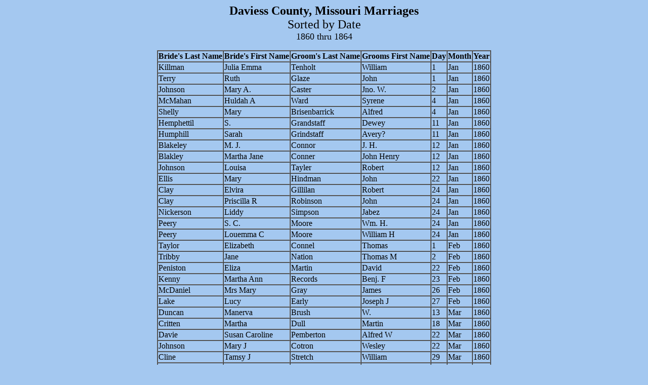

--- FILE ---
content_type: text/html
request_url: https://34hotrod.com/genealogy/daviess-co/date60.htm
body_size: 9879
content:
<html>

<head>
<meta http-equiv="Content-Type" content="text/html; charset=windows-1252">
<meta name="GENERATOR" content="Microsoft FrontPage 4.0">
<meta name="ProgId" content="FrontPage.Editor.Document">
<title>Daviess County Marriages, 1860-1864</title>
</head>

<body bgcolor="#A4C8F0">

<p align="center"><font size="5"><b>Daviess County, Missouri Marriages</b></font><br>
<font size="5">Sorted by Date</font><font size="4"><br>
1860 thru 1864</font></p>
<div align="center">
  <center>
  <table border="1" cellspacing="0">
    <tr>
      <td><b>Bride's Last Name</b></td>
      <td><b>Bride's First Name</b></td>
      <td><b>Groom's Last Name</b></td>
      <td><b>Grooms First Name</b></td>
      <td><b>Day</b></td>
      <td><b>Month</b></td>
      <td><b>Year</b></td>
    </tr>
    <tr>
      <td>Killman</td>
      <td>Julia Emma</td>
      <td>Tenholt</td>
      <td>William</td>
      <td>1</td>
      <td>Jan</td>
      <td>1860</td>
    </tr>
    <tr>
      <td>Terry</td>
      <td>Ruth</td>
      <td>Glaze</td>
      <td>John</td>
      <td>1</td>
      <td>Jan</td>
      <td>1860</td>
    </tr>
    <tr>
      <td>Johnson</td>
      <td>Mary A.</td>
      <td>Caster</td>
      <td>Jno. W.</td>
      <td>2</td>
      <td>Jan</td>
      <td>1860</td>
    </tr>
    <tr>
      <td>McMahan</td>
      <td>Huldah A</td>
      <td>Ward</td>
      <td>Syrene</td>
      <td>4</td>
      <td>Jan</td>
      <td>1860</td>
    </tr>
    <tr>
      <td>Shelly</td>
      <td>Mary</td>
      <td>Brisenbarrick</td>
      <td>Alfred</td>
      <td>4</td>
      <td>Jan</td>
      <td>1860</td>
    </tr>
    <tr>
      <td>Hemphettil</td>
      <td>S.</td>
      <td>Grandstaff</td>
      <td>Dewey</td>
      <td>11</td>
      <td>Jan</td>
      <td>1860</td>
    </tr>
    <tr>
      <td>Humphill</td>
      <td>Sarah</td>
      <td>Grindstaff</td>
      <td>Avery?</td>
      <td>11</td>
      <td>Jan</td>
      <td>1860</td>
    </tr>
    <tr>
      <td>Blakeley</td>
      <td>M. J.</td>
      <td>Connor</td>
      <td>J. H.</td>
      <td>12</td>
      <td>Jan</td>
      <td>1860</td>
    </tr>
    <tr>
      <td>Blakley</td>
      <td>Martha Jane</td>
      <td>Conner</td>
      <td>John Henry</td>
      <td>12</td>
      <td>Jan</td>
      <td>1860</td>
    </tr>
    <tr>
      <td>Johnson</td>
      <td>Louisa</td>
      <td>Tayler</td>
      <td>Robert</td>
      <td>12</td>
      <td>Jan</td>
      <td>1860</td>
    </tr>
    <tr>
      <td>Ellis</td>
      <td>Mary</td>
      <td>Hindman</td>
      <td>John</td>
      <td>22</td>
      <td>Jan</td>
      <td>1860</td>
    </tr>
    <tr>
      <td>Clay</td>
      <td>Elvira</td>
      <td>Gillilan</td>
      <td>Robert</td>
      <td>24</td>
      <td>Jan</td>
      <td>1860</td>
    </tr>
    <tr>
      <td>Clay</td>
      <td>Priscilla R</td>
      <td>Robinson</td>
      <td>John</td>
      <td>24</td>
      <td>Jan</td>
      <td>1860</td>
    </tr>
    <tr>
      <td>Nickerson</td>
      <td>Liddy</td>
      <td>Simpson</td>
      <td>Jabez</td>
      <td>24</td>
      <td>Jan</td>
      <td>1860</td>
    </tr>
    <tr>
      <td>Peery</td>
      <td>S. C.</td>
      <td>Moore</td>
      <td>Wm. H.</td>
      <td>24</td>
      <td>Jan</td>
      <td>1860</td>
    </tr>
    <tr>
      <td>Peery</td>
      <td>Louemma C</td>
      <td>Moore</td>
      <td>William H</td>
      <td>24</td>
      <td>Jan</td>
      <td>1860</td>
    </tr>
    <tr>
      <td>Taylor</td>
      <td>Elizabeth</td>
      <td>Connel</td>
      <td>Thomas</td>
      <td>1</td>
      <td>Feb</td>
      <td>1860</td>
    </tr>
    <tr>
      <td>Tribby</td>
      <td>Jane</td>
      <td>Nation</td>
      <td>Thomas M</td>
      <td>2</td>
      <td>Feb</td>
      <td>1860</td>
    </tr>
    <tr>
      <td>Peniston</td>
      <td>Eliza</td>
      <td>Martin</td>
      <td>David</td>
      <td>22</td>
      <td>Feb</td>
      <td>1860</td>
    </tr>
    <tr>
      <td>Kenny</td>
      <td>Martha Ann</td>
      <td>Records</td>
      <td>Benj. F</td>
      <td>23</td>
      <td>Feb</td>
      <td>1860</td>
    </tr>
    <tr>
      <td>McDaniel</td>
      <td>Mrs Mary</td>
      <td>Gray</td>
      <td>James</td>
      <td>26</td>
      <td>Feb</td>
      <td>1860</td>
    </tr>
    <tr>
      <td>Lake</td>
      <td>Lucy</td>
      <td>Early</td>
      <td>Joseph J</td>
      <td>27</td>
      <td>Feb</td>
      <td>1860</td>
    </tr>
    <tr>
      <td>Duncan</td>
      <td>Manerva</td>
      <td>Brush</td>
      <td>W.</td>
      <td>13</td>
      <td>Mar</td>
      <td>1860</td>
    </tr>
    <tr>
      <td>Critten</td>
      <td>Martha</td>
      <td>Dull</td>
      <td>Martin</td>
      <td>18</td>
      <td>Mar</td>
      <td>1860</td>
    </tr>
    <tr>
      <td>Davie</td>
      <td>Susan Caroline</td>
      <td>Pemberton</td>
      <td>Alfred W</td>
      <td>22</td>
      <td>Mar</td>
      <td>1860</td>
    </tr>
    <tr>
      <td>Johnson</td>
      <td>Mary J</td>
      <td>Cotron</td>
      <td>Wesley</td>
      <td>22</td>
      <td>Mar</td>
      <td>1860</td>
    </tr>
    <tr>
      <td>Cline</td>
      <td>Tamsy J</td>
      <td>Stretch</td>
      <td>William</td>
      <td>29</td>
      <td>Mar</td>
      <td>1860</td>
    </tr>
    <tr>
      <td>Miller</td>
      <td>Mary</td>
      <td>Powell</td>
      <td>Lewis</td>
      <td>1</td>
      <td>Apr</td>
      <td>1860</td>
    </tr>
    <tr>
      <td>Kelso</td>
      <td>Mary Adelia</td>
      <td>Lynch</td>
      <td>Thomas</td>
      <td>24</td>
      <td>Apr</td>
      <td>1860</td>
    </tr>
    <tr>
      <td>Shriver</td>
      <td>Sarah</td>
      <td>Kelso</td>
      <td>Napoleon B</td>
      <td>9</td>
      <td>May</td>
      <td>1860</td>
    </tr>
    <tr>
      <td>Minnick</td>
      <td>Elizabeth</td>
      <td>Blannd</td>
      <td>Wyett</td>
      <td>7</td>
      <td>Jun</td>
      <td>1860</td>
    </tr>
    <tr>
      <td>Campbell</td>
      <td>Pricilla</td>
      <td>Fry</td>
      <td>William D</td>
      <td>10</td>
      <td>Jun</td>
      <td>1860</td>
    </tr>
    <tr>
      <td>Croum</td>
      <td>Margaret</td>
      <td>Harris</td>
      <td>Joel</td>
      <td>17</td>
      <td>Jun</td>
      <td>1860</td>
    </tr>
    <tr>
      <td>Keys</td>
      <td>Maria</td>
      <td>Yerian</td>
      <td>William H</td>
      <td>21</td>
      <td>Jun</td>
      <td>1860</td>
    </tr>
    <tr>
      <td>Lewis</td>
      <td>Mary C</td>
      <td>Sheets</td>
      <td>John W</td>
      <td>27</td>
      <td>Jun</td>
      <td>1860</td>
    </tr>
    <tr>
      <td>Duncan</td>
      <td>Sarah Jane</td>
      <td>Evans</td>
      <td>Marvill B N</td>
      <td>28</td>
      <td>Jun</td>
      <td>1860</td>
    </tr>
    <tr>
      <td>Smith</td>
      <td>Julia A</td>
      <td>Buckley</td>
      <td>Edmund</td>
      <td>1</td>
      <td>Jul</td>
      <td>1860</td>
    </tr>
    <tr>
      <td>Norris</td>
      <td>Annie E</td>
      <td>Hull</td>
      <td>Miles A</td>
      <td>8</td>
      <td>Jul</td>
      <td>1860</td>
    </tr>
    <tr>
      <td>Cox</td>
      <td>Caroline</td>
      <td>Shrum</td>
      <td>Henry</td>
      <td>12</td>
      <td>Jul</td>
      <td>1860</td>
    </tr>
    <tr>
      <td>Marshall</td>
      <td>Sallie</td>
      <td>Hays</td>
      <td>William</td>
      <td>12</td>
      <td>Jul</td>
      <td>1860</td>
    </tr>
    <tr>
      <td>Ninemyers</td>
      <td>Eliza J</td>
      <td>McCarty</td>
      <td>William</td>
      <td>12</td>
      <td>Jul</td>
      <td>1860</td>
    </tr>
    <tr>
      <td>Critten</td>
      <td>Valinda M</td>
      <td>Carter</td>
      <td>John W</td>
      <td>15</td>
      <td>Jul</td>
      <td>1860</td>
    </tr>
    <tr>
      <td>Lockwood</td>
      <td>Eliza</td>
      <td>Miles</td>
      <td>Abraham</td>
      <td>2</td>
      <td>Aug</td>
      <td>1860</td>
    </tr>
    <tr>
      <td>Moore</td>
      <td>Caroline</td>
      <td>Butrick</td>
      <td>John</td>
      <td>2</td>
      <td>Aug</td>
      <td>1860</td>
    </tr>
    <tr>
      <td>Sharrah</td>
      <td>Mary</td>
      <td>Beard</td>
      <td>Wm L</td>
      <td>2</td>
      <td>Aug</td>
      <td>1860</td>
    </tr>
    <tr>
      <td>Covington</td>
      <td>Malinda E</td>
      <td>Shriver</td>
      <td>John</td>
      <td>5</td>
      <td>Aug</td>
      <td>1860</td>
    </tr>
    <tr>
      <td>Froman</td>
      <td>Elizabeth</td>
      <td>Walden</td>
      <td>James B</td>
      <td>5</td>
      <td>Aug</td>
      <td>1860</td>
    </tr>
    <tr>
      <td>Kelly</td>
      <td>Mary</td>
      <td>Besheer</td>
      <td>John</td>
      <td>5</td>
      <td>Aug</td>
      <td>1860</td>
    </tr>
    <tr>
      <td>Williamson</td>
      <td>Mary F</td>
      <td>Hogsett</td>
      <td>John H</td>
      <td>5</td>
      <td>Aug</td>
      <td>1860</td>
    </tr>
    <tr>
      <td>Williamson</td>
      <td>M. F.</td>
      <td>Nogsell</td>
      <td>Jno. N.</td>
      <td>5</td>
      <td>Aug</td>
      <td>1860</td>
    </tr>
    <tr>
      <td>Troxel</td>
      <td>Lucinda J</td>
      <td>Robb</td>
      <td>John</td>
      <td>7</td>
      <td>Aug</td>
      <td>1860</td>
    </tr>
    <tr>
      <td>Elmore</td>
      <td>Jane</td>
      <td>Paxton</td>
      <td>Cunningham</td>
      <td>12</td>
      <td>Aug</td>
      <td>1860</td>
    </tr>
    <tr>
      <td>Cashatt</td>
      <td>Sarah E</td>
      <td>Farrah</td>
      <td>Jerry</td>
      <td>16</td>
      <td>Aug</td>
      <td>1860</td>
    </tr>
    <tr>
      <td>Mulican</td>
      <td>Mary Ann</td>
      <td>Pell</td>
      <td>Sabiska</td>
      <td>19</td>
      <td>Aug</td>
      <td>1860</td>
    </tr>
    <tr>
      <td>Morgan</td>
      <td>Jane</td>
      <td>Lindsey</td>
      <td>Jesse</td>
      <td>23</td>
      <td>Aug</td>
      <td>1860</td>
    </tr>
    <tr>
      <td>Stapleton</td>
      <td>Nancy</td>
      <td>Nichols</td>
      <td>Peter M</td>
      <td>23</td>
      <td>Aug</td>
      <td>1860</td>
    </tr>
    <tr>
      <td>Talley</td>
      <td>Emma</td>
      <td>Price</td>
      <td>Lindsey</td>
      <td>30</td>
      <td>Aug</td>
      <td>1860</td>
    </tr>
    <tr>
      <td>Hays</td>
      <td>Marietta</td>
      <td>McNeill</td>
      <td>John A</td>
      <td>2</td>
      <td>Sep</td>
      <td>1860</td>
    </tr>
    <tr>
      <td>Weldon</td>
      <td>Elizabeth, Mrs.</td>
      <td>Weldon</td>
      <td>Humphrey</td>
      <td>6</td>
      <td>Sep</td>
      <td>1860</td>
    </tr>
    <tr>
      <td>Brandon</td>
      <td>Mary Ellen</td>
      <td>Graham</td>
      <td>Oliver D</td>
      <td>23</td>
      <td>Sep</td>
      <td>1860</td>
    </tr>
    <tr>
      <td>Caldwell</td>
      <td>Mary J</td>
      <td>Jeffries</td>
      <td>Wm P</td>
      <td>25</td>
      <td>Sep</td>
      <td>1860</td>
    </tr>
    <tr>
      <td>Rollins</td>
      <td>Julia A</td>
      <td>McPherson</td>
      <td>Geo. W C</td>
      <td>29</td>
      <td>Sep</td>
      <td>1860</td>
    </tr>
    <tr>
      <td>Adams</td>
      <td>Elizabeth</td>
      <td>Stephens</td>
      <td>Morgan</td>
      <td>30</td>
      <td>Sep</td>
      <td>1860</td>
    </tr>
    <tr>
      <td>Mann</td>
      <td>Fannie</td>
      <td>McMahan</td>
      <td>John</td>
      <td>30</td>
      <td>Sep</td>
      <td>1860</td>
    </tr>
    <tr>
      <td>Hines</td>
      <td>Sarah C</td>
      <td>Searcy</td>
      <td>S B</td>
      <td>2</td>
      <td>Oct</td>
      <td>1860</td>
    </tr>
    <tr>
      <td>Dilley</td>
      <td>Delila</td>
      <td>Royston</td>
      <td>Thomas</td>
      <td>7</td>
      <td>Oct</td>
      <td>1860</td>
    </tr>
    <tr>
      <td>Young</td>
      <td>Elizabeth</td>
      <td>Gillespie</td>
      <td>William</td>
      <td>7</td>
      <td>Oct</td>
      <td>1860</td>
    </tr>
    <tr>
      <td>Lockwood</td>
      <td>E.</td>
      <td>Miles</td>
      <td>Abraham</td>
      <td>8</td>
      <td>Oct</td>
      <td>1860</td>
    </tr>
    <tr>
      <td>Johnson</td>
      <td>Alcey</td>
      <td>Smith</td>
      <td>John</td>
      <td>10</td>
      <td>Oct</td>
      <td>1860</td>
    </tr>
    <tr>
      <td>Keene</td>
      <td>Love</td>
      <td>Ford</td>
      <td>Elijah P</td>
      <td>14</td>
      <td>Oct</td>
      <td>1860</td>
    </tr>
    <tr>
      <td>Rogers</td>
      <td>Harriett J</td>
      <td>Thornton</td>
      <td>Geo.</td>
      <td>14</td>
      <td>Oct</td>
      <td>1860</td>
    </tr>
    <tr>
      <td>Adams</td>
      <td>E.</td>
      <td>Stephen</td>
      <td>M.</td>
      <td>27</td>
      <td>Oct</td>
      <td>1860</td>
    </tr>
    <tr>
      <td>Mason</td>
      <td>Georgeann</td>
      <td>Mitchel</td>
      <td>George M</td>
      <td>1</td>
      <td>Nov</td>
      <td>1860</td>
    </tr>
    <tr>
      <td>Galpin</td>
      <td>Mary Jane</td>
      <td>McBrayer</td>
      <td>William M</td>
      <td>8</td>
      <td>Nov</td>
      <td>1860</td>
    </tr>
    <tr>
      <td>Williams</td>
      <td>Rebecca</td>
      <td>Sandredge</td>
      <td>Teffany</td>
      <td>15</td>
      <td>Nov</td>
      <td>1860</td>
    </tr>
    <tr>
      <td>Offield</td>
      <td>Syntha Ann</td>
      <td>Hobbs</td>
      <td>David</td>
      <td>22</td>
      <td>Nov</td>
      <td>1860</td>
    </tr>
    <tr>
      <td>Bates</td>
      <td>Louisa</td>
      <td>Davis</td>
      <td>Francis</td>
      <td>25</td>
      <td>Nov</td>
      <td>1860</td>
    </tr>
    <tr>
      <td>Brown</td>
      <td>Mariah J</td>
      <td>Railsback</td>
      <td>William</td>
      <td>29</td>
      <td>Nov</td>
      <td>1860</td>
    </tr>
    <tr>
      <td>Oneal</td>
      <td>Ela</td>
      <td>Herriman</td>
      <td>Charles</td>
      <td>2</td>
      <td>Dec</td>
      <td>1860</td>
    </tr>
    <tr>
      <td>Hannah</td>
      <td>Mary A</td>
      <td>Powell</td>
      <td>James L</td>
      <td>15</td>
      <td>Dec</td>
      <td>1860</td>
    </tr>
    <tr>
      <td>Billingsby</td>
      <td>Calget</td>
      <td>Tunnell</td>
      <td>James</td>
      <td>16</td>
      <td>Dec</td>
      <td>1860</td>
    </tr>
    <tr>
      <td>Billingsley</td>
      <td>C.</td>
      <td>Tunnell</td>
      <td>James</td>
      <td>16</td>
      <td>Dec</td>
      <td>1860</td>
    </tr>
    <tr>
      <td>Koger</td>
      <td>Matilda</td>
      <td>Taylor</td>
      <td>John M</td>
      <td>16</td>
      <td>Dec</td>
      <td>1860</td>
    </tr>
    <tr>
      <td>Morris</td>
      <td>Elizabeth</td>
      <td>Yeisley</td>
      <td>William</td>
      <td>23</td>
      <td>Dec</td>
      <td>1860</td>
    </tr>
    <tr>
      <td>Clark</td>
      <td>Sarah</td>
      <td>Brewett</td>
      <td>Thomas</td>
      <td>27</td>
      <td>Dec</td>
      <td>1860</td>
    </tr>
    <tr>
      <td>Gillespie</td>
      <td>Louisa</td>
      <td>Higgins</td>
      <td>Philip</td>
      <td>27</td>
      <td>Dec</td>
      <td>1860</td>
    </tr>
    <tr>
      <td>Gillispie</td>
      <td>L.</td>
      <td>Higgins</td>
      <td>Philip</td>
      <td>27</td>
      <td>Dec</td>
      <td>1860</td>
    </tr>
    <tr>
      <td>Rossen</td>
      <td>Nancy E</td>
      <td>McGarvin</td>
      <td>Lewis</td>
      <td>29</td>
      <td>Dec</td>
      <td>1860</td>
    </tr>
    <tr>
      <td>Simpson</td>
      <td>Eviline</td>
      <td>Lay</td>
      <td>Rufus N</td>
      <td>29</td>
      <td>Dec</td>
      <td>1860</td>
    </tr>
    <tr>
      <td>Roberts</td>
      <td>Sarah Jane</td>
      <td>Oxford</td>
      <td>Jacob</td>
      <td>2</td>
      <td>Jan</td>
      <td>1861</td>
    </tr>
    <tr>
      <td>Neal</td>
      <td>Jane</td>
      <td>Johnson</td>
      <td>Richard M</td>
      <td>3</td>
      <td>Jan</td>
      <td>1861</td>
    </tr>
    <tr>
      <td>Rhea</td>
      <td>Elizabeth Ann</td>
      <td>Calvin</td>
      <td>Abraham</td>
      <td>4</td>
      <td>Jan</td>
      <td>1861</td>
    </tr>
    <tr>
      <td>Drummond</td>
      <td>Mary M</td>
      <td>Barnett</td>
      <td>Milton</td>
      <td>6</td>
      <td>Jan</td>
      <td>1861</td>
    </tr>
    <tr>
      <td>Hays</td>
      <td>Mariah</td>
      <td>Brown</td>
      <td>Hadley</td>
      <td>13</td>
      <td>Jan</td>
      <td>1861</td>
    </tr>
    <tr>
      <td>Frazier</td>
      <td>Margaret L</td>
      <td>James</td>
      <td>Kinsey D</td>
      <td>15</td>
      <td>Jan</td>
      <td>1861</td>
    </tr>
    <tr>
      <td>Railsback</td>
      <td>Nancy</td>
      <td>Prindle</td>
      <td>Albert</td>
      <td>17</td>
      <td>Jan</td>
      <td>1861</td>
    </tr>
    <tr>
      <td>Carter</td>
      <td>Amanda J</td>
      <td>Clay</td>
      <td>Daniel P</td>
      <td>24</td>
      <td>Jan</td>
      <td>1861</td>
    </tr>
    <tr>
      <td>Smith</td>
      <td>Nancy</td>
      <td>Gray</td>
      <td>William</td>
      <td>29</td>
      <td>Jan</td>
      <td>1861</td>
    </tr>
    <tr>
      <td>Butler</td>
      <td>Almira</td>
      <td>Williams</td>
      <td>James M</td>
      <td>0</td>
      <td>Feb</td>
      <td>1861</td>
    </tr>
    <tr>
      <td>Stone</td>
      <td>Nancy M</td>
      <td>Mann</td>
      <td>Julius</td>
      <td>3</td>
      <td>Feb</td>
      <td>1861</td>
    </tr>
    <tr>
      <td>Bullard</td>
      <td>Eunice ?</td>
      <td>Lasswell</td>
      <td>John</td>
      <td>5</td>
      <td>Feb</td>
      <td>1861</td>
    </tr>
    <tr>
      <td>Oxford</td>
      <td>Mary Jane</td>
      <td>Rogers</td>
      <td>Jacob S</td>
      <td>6</td>
      <td>Feb</td>
      <td>1861</td>
    </tr>
    <tr>
      <td>Knight</td>
      <td>Sarah</td>
      <td>Moore</td>
      <td>D. F.</td>
      <td>7</td>
      <td>Feb</td>
      <td>1861</td>
    </tr>
    <tr>
      <td>Knight</td>
      <td>Sarah</td>
      <td>Moore</td>
      <td>D F</td>
      <td>7</td>
      <td>Feb</td>
      <td>1861</td>
    </tr>
    <tr>
      <td>Brisendine</td>
      <td>Martha E</td>
      <td>Smith</td>
      <td>Simon H</td>
      <td>10</td>
      <td>Feb</td>
      <td>1861</td>
    </tr>
    <tr>
      <td>Creekmore</td>
      <td>Nancy</td>
      <td>Gilliland</td>
      <td>Geo.</td>
      <td>10</td>
      <td>Feb</td>
      <td>1861</td>
    </tr>
    <tr>
      <td>Vallandingham</td>
      <td>Mary</td>
      <td>Shriver</td>
      <td>Nathan</td>
      <td>10</td>
      <td>Feb</td>
      <td>1861</td>
    </tr>
    <tr>
      <td>Drummond</td>
      <td>Amanda</td>
      <td>Musselman</td>
      <td>Amos</td>
      <td>12</td>
      <td>Feb</td>
      <td>1861</td>
    </tr>
    <tr>
      <td>Brosius</td>
      <td>Epha</td>
      <td>Thomas</td>
      <td>George</td>
      <td>14</td>
      <td>Feb</td>
      <td>1861</td>
    </tr>
    <tr>
      <td>Brosius</td>
      <td>Ellen Jane</td>
      <td>Lewis</td>
      <td>W H</td>
      <td>21</td>
      <td>Feb</td>
      <td>1861</td>
    </tr>
    <tr>
      <td>Harper</td>
      <td>Dicy</td>
      <td>McAtee</td>
      <td>William A</td>
      <td>24</td>
      <td>Feb</td>
      <td>1861</td>
    </tr>
    <tr>
      <td>Thornhill</td>
      <td>Manervia</td>
      <td>Harmon</td>
      <td>Jasper</td>
      <td>24</td>
      <td>Feb</td>
      <td>1861</td>
    </tr>
    <tr>
      <td>Rogers</td>
      <td>Sarah A</td>
      <td>O'Hare</td>
      <td>Hugh</td>
      <td>28</td>
      <td>Feb</td>
      <td>1861</td>
    </tr>
    <tr>
      <td>McCrary</td>
      <td>Sophia</td>
      <td>Culver</td>
      <td>James</td>
      <td>10</td>
      <td>Mar</td>
      <td>1861</td>
    </tr>
    <tr>
      <td>Hall</td>
      <td>Amanda</td>
      <td>Harmon</td>
      <td>Andrew</td>
      <td>14</td>
      <td>Mar</td>
      <td>1861</td>
    </tr>
    <tr>
      <td>Haven</td>
      <td>Martha Jane</td>
      <td>Speaker</td>
      <td>Joseph</td>
      <td>14</td>
      <td>Mar</td>
      <td>1861</td>
    </tr>
    <tr>
      <td>Powell</td>
      <td>Sallie</td>
      <td>Nance</td>
      <td>Peter H</td>
      <td>14</td>
      <td>Mar</td>
      <td>1861</td>
    </tr>
    <tr>
      <td>Stapp</td>
      <td>Mrs Nancy</td>
      <td>Gilreath</td>
      <td>Lorenzo</td>
      <td>17</td>
      <td>Mar</td>
      <td>1861</td>
    </tr>
    <tr>
      <td>Saffers</td>
      <td>A.</td>
      <td>Cross</td>
      <td>Jno. W.</td>
      <td>30</td>
      <td>Mar</td>
      <td>1861</td>
    </tr>
    <tr>
      <td>Saylers</td>
      <td>Anjilantha</td>
      <td>Cross</td>
      <td>John W</td>
      <td>30</td>
      <td>Mar</td>
      <td>1861</td>
    </tr>
    <tr>
      <td>McCrary</td>
      <td>S.</td>
      <td>Culver</td>
      <td>Jas.</td>
      <td>1</td>
      <td>Apr</td>
      <td>1861</td>
    </tr>
    <tr>
      <td>Bowen</td>
      <td>Mariann W</td>
      <td>McClung</td>
      <td>John F</td>
      <td>6</td>
      <td>Apr</td>
      <td>1861</td>
    </tr>
    <tr>
      <td>Few</td>
      <td>Dolly</td>
      <td>Kenny</td>
      <td>G. W.</td>
      <td>10</td>
      <td>Apr</td>
      <td>1861</td>
    </tr>
    <tr>
      <td>Furr</td>
      <td>Dollie</td>
      <td>Kenney</td>
      <td>Gustavus W</td>
      <td>10</td>
      <td>Apr</td>
      <td>1861</td>
    </tr>
    <tr>
      <td>Griswald</td>
      <td>Lucy C</td>
      <td>Mann</td>
      <td>George W</td>
      <td>12</td>
      <td>Apr</td>
      <td>1861</td>
    </tr>
    <tr>
      <td>Blakely</td>
      <td>Mary E.</td>
      <td>McDow</td>
      <td>W. H.</td>
      <td>14</td>
      <td>Apr</td>
      <td>1861</td>
    </tr>
    <tr>
      <td>Blakely</td>
      <td>Mary E</td>
      <td>McDow</td>
      <td>Hiram H</td>
      <td>14</td>
      <td>Apr</td>
      <td>1861</td>
    </tr>
    <tr>
      <td>Frame</td>
      <td>Fanny</td>
      <td>Cravens</td>
      <td>John K.</td>
      <td>14</td>
      <td>Apr</td>
      <td>1861</td>
    </tr>
    <tr>
      <td>Frame</td>
      <td>Fanny</td>
      <td>Cravens</td>
      <td>John K</td>
      <td>14</td>
      <td>Apr</td>
      <td>1861</td>
    </tr>
    <tr>
      <td>McCrary</td>
      <td>Mary</td>
      <td>Curtis</td>
      <td>Harvey</td>
      <td>21</td>
      <td>Apr</td>
      <td>1861</td>
    </tr>
    <tr>
      <td>Lynn</td>
      <td>Henrietta D</td>
      <td>Thwaits</td>
      <td>Macy</td>
      <td>24</td>
      <td>Apr</td>
      <td>1861</td>
    </tr>
    <tr>
      <td>Bartlett</td>
      <td>Minerva</td>
      <td>Alley</td>
      <td>Francis M</td>
      <td>28</td>
      <td>Apr</td>
      <td>1861</td>
    </tr>
    <tr>
      <td>Grimes</td>
      <td>Mary E</td>
      <td>Evans</td>
      <td>J W</td>
      <td>1</td>
      <td>May</td>
      <td>1861</td>
    </tr>
    <tr>
      <td>Walker</td>
      <td>Jenetty</td>
      <td>Cooper</td>
      <td>Green</td>
      <td>8</td>
      <td>May</td>
      <td>1861</td>
    </tr>
    <tr>
      <td>Smith</td>
      <td>Margaret J</td>
      <td>Estes</td>
      <td>Hezekiah W</td>
      <td>28</td>
      <td>May</td>
      <td>1861</td>
    </tr>
    <tr>
      <td>Howard</td>
      <td>Sarah</td>
      <td>Brown</td>
      <td>Joshua</td>
      <td>9</td>
      <td>Jun</td>
      <td>1861</td>
    </tr>
    <tr>
      <td>Merrifield</td>
      <td>Isabell</td>
      <td>Foster</td>
      <td>Albert</td>
      <td>9</td>
      <td>Jun</td>
      <td>1861</td>
    </tr>
    <tr>
      <td>Ninemyres</td>
      <td>Susan Ann</td>
      <td>Marshall</td>
      <td>Thomas</td>
      <td>18</td>
      <td>Jun</td>
      <td>1861</td>
    </tr>
    <tr>
      <td>Moore</td>
      <td>Emma</td>
      <td>Casey</td>
      <td>John A</td>
      <td>4</td>
      <td>Jul</td>
      <td>1861</td>
    </tr>
    <tr>
      <td>Blizzard</td>
      <td>Mary E</td>
      <td>Bowzer</td>
      <td>A B</td>
      <td>7</td>
      <td>Jul</td>
      <td>1861</td>
    </tr>
    <tr>
      <td>Scott</td>
      <td>Elizabeth</td>
      <td>McCoy</td>
      <td>Rolin</td>
      <td>16</td>
      <td>Jul</td>
      <td>1861</td>
    </tr>
    <tr>
      <td>Savine?</td>
      <td>Mary Ellen</td>
      <td>Heart</td>
      <td>Thomas</td>
      <td>8</td>
      <td>Aug</td>
      <td>1861</td>
    </tr>
    <tr>
      <td>Savire</td>
      <td>Ellen</td>
      <td>Hart</td>
      <td>Thos.</td>
      <td>8</td>
      <td>Aug</td>
      <td>1861</td>
    </tr>
    <tr>
      <td>Gardner</td>
      <td>Rebecca</td>
      <td>Snider</td>
      <td>Henry</td>
      <td>12</td>
      <td>Aug</td>
      <td>1861</td>
    </tr>
    <tr>
      <td>Hopkins</td>
      <td>Rebecca</td>
      <td>Wynn</td>
      <td>William C</td>
      <td>22</td>
      <td>Aug</td>
      <td>1861</td>
    </tr>
    <tr>
      <td>Owens</td>
      <td>Manervia Jane</td>
      <td>James</td>
      <td>John</td>
      <td>25</td>
      <td>Aug</td>
      <td>1861</td>
    </tr>
    <tr>
      <td>Peniston</td>
      <td>Susan A</td>
      <td>Osborn</td>
      <td>Thomas J</td>
      <td>29</td>
      <td>Aug</td>
      <td>1861</td>
    </tr>
    <tr>
      <td>Hughes</td>
      <td>Elizabeth Jane</td>
      <td>Smith</td>
      <td>Washington</td>
      <td>5</td>
      <td>Sep</td>
      <td>1861</td>
    </tr>
    <tr>
      <td>Murray</td>
      <td>Susannah</td>
      <td>Burg</td>
      <td>Frank</td>
      <td>14</td>
      <td>Sep</td>
      <td>1861</td>
    </tr>
    <tr>
      <td>Miller</td>
      <td>Henrietta</td>
      <td>Brinnon</td>
      <td>Edward</td>
      <td>3</td>
      <td>Oct</td>
      <td>1861</td>
    </tr>
    <tr>
      <td>Hood</td>
      <td>Sarah Jane</td>
      <td>Bashford</td>
      <td>David</td>
      <td>17</td>
      <td>Oct</td>
      <td>1861</td>
    </tr>
    <tr>
      <td>Bowers</td>
      <td>Mary</td>
      <td>Boggs</td>
      <td>David</td>
      <td>22</td>
      <td>Oct</td>
      <td>1861</td>
    </tr>
    <tr>
      <td>Norman</td>
      <td>Sidney Jane</td>
      <td>Osborn</td>
      <td>James M</td>
      <td>27</td>
      <td>Oct</td>
      <td>1861</td>
    </tr>
    <tr>
      <td>Baskett</td>
      <td>Mildred</td>
      <td>Smith</td>
      <td>Gideon</td>
      <td>31</td>
      <td>Oct</td>
      <td>1861</td>
    </tr>
    <tr>
      <td>Brinnon</td>
      <td>Sarah S</td>
      <td>Gardner</td>
      <td>Isaac S</td>
      <td>7</td>
      <td>Nov</td>
      <td>1861</td>
    </tr>
    <tr>
      <td>Taylor</td>
      <td>Susan Ann</td>
      <td>McClung</td>
      <td>Samuel</td>
      <td>10</td>
      <td>Nov</td>
      <td>1861</td>
    </tr>
    <tr>
      <td>Bates</td>
      <td>Louisa</td>
      <td>Davis</td>
      <td>Francis</td>
      <td>26</td>
      <td>Nov</td>
      <td>1861</td>
    </tr>
    <tr>
      <td>McCrosky</td>
      <td>Amanda</td>
      <td>Graham</td>
      <td>David</td>
      <td>28</td>
      <td>Nov</td>
      <td>1861</td>
    </tr>
    <tr>
      <td>McCully</td>
      <td>Miram</td>
      <td>Mead</td>
      <td>Richard</td>
      <td>1</td>
      <td>Dec</td>
      <td>1861</td>
    </tr>
    <tr>
      <td>Nickerson</td>
      <td>Sarah</td>
      <td>Curtis</td>
      <td>George</td>
      <td>11</td>
      <td>Dec</td>
      <td>1861</td>
    </tr>
    <tr>
      <td>Cattee</td>
      <td>Emma</td>
      <td>McClung</td>
      <td>Edward</td>
      <td>1</td>
      <td>Jan</td>
      <td>1862</td>
    </tr>
    <tr>
      <td>Miller</td>
      <td>Sarah</td>
      <td>Reed</td>
      <td>Daniel</td>
      <td>23</td>
      <td>Jan</td>
      <td>1862</td>
    </tr>
    <tr>
      <td>Lockridge</td>
      <td>Rebecca</td>
      <td>Burr</td>
      <td>William</td>
      <td>28</td>
      <td>Jan</td>
      <td>1862</td>
    </tr>
    <tr>
      <td>Lynn</td>
      <td>Harriett</td>
      <td>Robertson</td>
      <td>George</td>
      <td>2</td>
      <td>Feb</td>
      <td>1862</td>
    </tr>
    <tr>
      <td>Frazier</td>
      <td>Sarah Ann</td>
      <td>Estes</td>
      <td>Hickman</td>
      <td>6</td>
      <td>Feb</td>
      <td>1862</td>
    </tr>
    <tr>
      <td>Fitts</td>
      <td>Agness</td>
      <td>Hines</td>
      <td>James</td>
      <td>7</td>
      <td>Feb</td>
      <td>1862</td>
    </tr>
    <tr>
      <td>Hogshead</td>
      <td>Rachael</td>
      <td>Robertson</td>
      <td>James</td>
      <td>13</td>
      <td>Feb</td>
      <td>1862</td>
    </tr>
    <tr>
      <td>McCrary</td>
      <td>Martha</td>
      <td>Thomas</td>
      <td>James</td>
      <td>16</td>
      <td>Feb</td>
      <td>1862</td>
    </tr>
    <tr>
      <td>Morris</td>
      <td>Eliza</td>
      <td>Goben</td>
      <td>Layton</td>
      <td>16</td>
      <td>Feb</td>
      <td>1862</td>
    </tr>
    <tr>
      <td>Estes</td>
      <td>Rebecca</td>
      <td>Gilreath</td>
      <td>William</td>
      <td>19</td>
      <td>Feb</td>
      <td>1862</td>
    </tr>
    <tr>
      <td>Burton</td>
      <td>Delfina</td>
      <td>Vanover</td>
      <td>James</td>
      <td>20</td>
      <td>Feb</td>
      <td>1862</td>
    </tr>
    <tr>
      <td>Dehart</td>
      <td>Mary</td>
      <td>Osborn</td>
      <td>William</td>
      <td>23</td>
      <td>Feb</td>
      <td>1862</td>
    </tr>
    <tr>
      <td>Grant</td>
      <td>Margaret</td>
      <td>Kidwell</td>
      <td>Jno.</td>
      <td>2</td>
      <td>Mar</td>
      <td>1862</td>
    </tr>
    <tr>
      <td>Kenney</td>
      <td>Fannie</td>
      <td>Heyser</td>
      <td>John H</td>
      <td>6</td>
      <td>Mar</td>
      <td>1862</td>
    </tr>
    <tr>
      <td>Rogers</td>
      <td>Susan K</td>
      <td>Stoner</td>
      <td>George W</td>
      <td>7</td>
      <td>Mar</td>
      <td>1862</td>
    </tr>
    <tr>
      <td>Rogers</td>
      <td>Nancy</td>
      <td>Snider</td>
      <td>John</td>
      <td>12</td>
      <td>Mar</td>
      <td>1862</td>
    </tr>
    <tr>
      <td>Moor</td>
      <td>Ann</td>
      <td>West</td>
      <td>Robert</td>
      <td>13</td>
      <td>Mar</td>
      <td>1862</td>
    </tr>
    <tr>
      <td>Hardin</td>
      <td>Sarah Catharine</td>
      <td>Willson</td>
      <td>Robert W</td>
      <td>20</td>
      <td>Mar</td>
      <td>1862</td>
    </tr>
    <tr>
      <td>Weldon</td>
      <td>Alsy</td>
      <td>Ballard</td>
      <td>George</td>
      <td>20</td>
      <td>Mar</td>
      <td>1862</td>
    </tr>
    <tr>
      <td>Pope</td>
      <td>Martha Jane</td>
      <td>Davis</td>
      <td>Jas. F.</td>
      <td>25</td>
      <td>Mar</td>
      <td>1862</td>
    </tr>
    <tr>
      <td>Ellis</td>
      <td>Elizabeth Jane</td>
      <td>Dilley</td>
      <td>Washington</td>
      <td>26</td>
      <td>Mar</td>
      <td>1862</td>
    </tr>
    <tr>
      <td>Dellinger</td>
      <td>Catharine</td>
      <td>Munger</td>
      <td>Henry C</td>
      <td>27</td>
      <td>Mar</td>
      <td>1862</td>
    </tr>
    <tr>
      <td>Howard</td>
      <td>Caroline</td>
      <td>Reed</td>
      <td>Jefferson</td>
      <td>27</td>
      <td>Mar</td>
      <td>1862</td>
    </tr>
    <tr>
      <td>Smith</td>
      <td>Sally</td>
      <td>McCue</td>
      <td>John</td>
      <td>27</td>
      <td>Mar</td>
      <td>1862</td>
    </tr>
    <tr>
      <td>Sharrah</td>
      <td>Eliza Jane</td>
      <td>Laswell</td>
      <td>Thomas</td>
      <td>1</td>
      <td>Apr</td>
      <td>1862</td>
    </tr>
    <tr>
      <td>Kinkead</td>
      <td>Sarah</td>
      <td>Bolin</td>
      <td>Rufus</td>
      <td>3</td>
      <td>Apr</td>
      <td>1862</td>
    </tr>
    <tr>
      <td>McCrary</td>
      <td>Marsha</td>
      <td>Thomas</td>
      <td>Jos.</td>
      <td>14</td>
      <td>Apr</td>
      <td>1862</td>
    </tr>
    <tr>
      <td>Hamilton</td>
      <td>Caroline</td>
      <td>Dickey</td>
      <td>Jesse M</td>
      <td>20</td>
      <td>Apr</td>
      <td>1862</td>
    </tr>
    <tr>
      <td>Lindsey</td>
      <td>Elizabeth</td>
      <td>Grant</td>
      <td>Benton</td>
      <td>24</td>
      <td>Apr</td>
      <td>1862</td>
    </tr>
    <tr>
      <td>Hooper</td>
      <td>Jamautha R</td>
      <td>Miller</td>
      <td>Johnson H</td>
      <td>1</td>
      <td>May</td>
      <td>1862</td>
    </tr>
    <tr>
      <td>Mulican</td>
      <td>Didamy</td>
      <td>Bowland</td>
      <td>Robert</td>
      <td>1</td>
      <td>May</td>
      <td>1862</td>
    </tr>
    <tr>
      <td>Hobbs</td>
      <td>Jane Johnson</td>
      <td>Gann</td>
      <td>James Harvey</td>
      <td>4</td>
      <td>May</td>
      <td>1862</td>
    </tr>
    <tr>
      <td>Reed</td>
      <td>Mary F</td>
      <td>Johnson</td>
      <td>Cornelius</td>
      <td>8</td>
      <td>May</td>
      <td>1862</td>
    </tr>
    <tr>
      <td>Early</td>
      <td>Eliza</td>
      <td>Reynolds</td>
      <td>Robert</td>
      <td>18</td>
      <td>May</td>
      <td>1862</td>
    </tr>
    <tr>
      <td>Hill</td>
      <td>Paulina</td>
      <td>Ashbrook</td>
      <td>David P</td>
      <td>25</td>
      <td>May</td>
      <td>1862</td>
    </tr>
    <tr>
      <td>Surface</td>
      <td>Lydia M</td>
      <td>Loop</td>
      <td>John C</td>
      <td>22</td>
      <td>Jun</td>
      <td>1862</td>
    </tr>
    <tr>
      <td>Brown</td>
      <td>Mary A</td>
      <td>Everly</td>
      <td>William W</td>
      <td>26</td>
      <td>Jun</td>
      <td>1862</td>
    </tr>
    <tr>
      <td>Thomas</td>
      <td>Margaret</td>
      <td>James</td>
      <td>Howard</td>
      <td>13</td>
      <td>Jul</td>
      <td>1862</td>
    </tr>
    <tr>
      <td>Casey</td>
      <td>Arrabella</td>
      <td>Sheets</td>
      <td>William M</td>
      <td>16</td>
      <td>Jul</td>
      <td>1862</td>
    </tr>
    <tr>
      <td>Dinnell</td>
      <td>Mary C</td>
      <td>Scott</td>
      <td>John M</td>
      <td>3</td>
      <td>Aug</td>
      <td>1862</td>
    </tr>
    <tr>
      <td>Wirt</td>
      <td>Mary R</td>
      <td>Brown</td>
      <td>Thomas J</td>
      <td>3</td>
      <td>Aug</td>
      <td>1862</td>
    </tr>
    <tr>
      <td>Cummins</td>
      <td>Catherine</td>
      <td>Sturgeon</td>
      <td>Samuel E.</td>
      <td>10</td>
      <td>Aug</td>
      <td>1862</td>
    </tr>
    <tr>
      <td>Ferrill</td>
      <td>Sarah M</td>
      <td>Solomon</td>
      <td>Lucius B</td>
      <td>31</td>
      <td>Aug</td>
      <td>1862</td>
    </tr>
    <tr>
      <td>Owens</td>
      <td>Louisa</td>
      <td>Banta</td>
      <td>Zachariah</td>
      <td>14</td>
      <td>Sep</td>
      <td>1862</td>
    </tr>
    <tr>
      <td>Stretch</td>
      <td>Harriet / Hannah?</td>
      <td>Scott</td>
      <td>Alexander</td>
      <td>21</td>
      <td>Sep</td>
      <td>1862</td>
    </tr>
    <tr>
      <td>Williamson</td>
      <td>Nancy C</td>
      <td>Ballinger</td>
      <td>John J</td>
      <td>21</td>
      <td>Sep</td>
      <td>1862</td>
    </tr>
    <tr>
      <td>Dunkin</td>
      <td>Martha</td>
      <td>Parmer</td>
      <td>Franklin</td>
      <td>25</td>
      <td>Sep</td>
      <td>1862</td>
    </tr>
    <tr>
      <td>Bales</td>
      <td>Mary Jane Cloys</td>
      <td>Duly</td>
      <td>Thomas</td>
      <td>28</td>
      <td>Sep</td>
      <td>1862</td>
    </tr>
    <tr>
      <td>Dunkin</td>
      <td>Polly</td>
      <td>Palmer</td>
      <td>Mason M</td>
      <td>29</td>
      <td>Sep</td>
      <td>1862</td>
    </tr>
    <tr>
      <td>Salmon</td>
      <td>Emily</td>
      <td>Heath</td>
      <td>William</td>
      <td>5</td>
      <td>Oct</td>
      <td>1862</td>
    </tr>
    <tr>
      <td>Baker</td>
      <td>Lucinda E</td>
      <td>Baker</td>
      <td>Philip P</td>
      <td>12</td>
      <td>Oct</td>
      <td>1862</td>
    </tr>
    <tr>
      <td>Long</td>
      <td>Jane</td>
      <td>Trotter</td>
      <td>Jonathan M</td>
      <td>12</td>
      <td>Oct</td>
      <td>1862</td>
    </tr>
    <tr>
      <td>Nelson</td>
      <td>Mary E</td>
      <td>Walker</td>
      <td>Motier</td>
      <td>12</td>
      <td>Oct</td>
      <td>1862</td>
    </tr>
    <tr>
      <td>Galaspie</td>
      <td>Margaret</td>
      <td>Brown</td>
      <td>John</td>
      <td>13</td>
      <td>Oct</td>
      <td>1862</td>
    </tr>
    <tr>
      <td>Lyons</td>
      <td>Julia</td>
      <td>Hooper</td>
      <td>James</td>
      <td>13</td>
      <td>Oct</td>
      <td>1862</td>
    </tr>
    <tr>
      <td>Ewing</td>
      <td>Morgana</td>
      <td>Brookshire</td>
      <td>Marion</td>
      <td>30</td>
      <td>Oct</td>
      <td>1862</td>
    </tr>
    <tr>
      <td>Keny</td>
      <td>Mary Jane</td>
      <td>Thornton</td>
      <td>John J</td>
      <td>30</td>
      <td>Oct</td>
      <td>1862</td>
    </tr>
    <tr>
      <td>Critton</td>
      <td>Sarah</td>
      <td>Blizzard</td>
      <td>John</td>
      <td>1</td>
      <td>Nov</td>
      <td>1862</td>
    </tr>
    <tr>
      <td>Black</td>
      <td>Miss</td>
      <td>Tuggle</td>
      <td>James</td>
      <td>2</td>
      <td>Nov</td>
      <td>1862</td>
    </tr>
    <tr>
      <td>Davis</td>
      <td>Elen</td>
      <td>Wynn</td>
      <td>Hamlet</td>
      <td>2</td>
      <td>Nov</td>
      <td>1862</td>
    </tr>
    <tr>
      <td>Cobs</td>
      <td>Caroline R</td>
      <td>Reed</td>
      <td>James M</td>
      <td>12</td>
      <td>Nov</td>
      <td>1862</td>
    </tr>
    <tr>
      <td>Peery</td>
      <td>A. A.</td>
      <td>Haines</td>
      <td>B. E.</td>
      <td>27</td>
      <td>Nov</td>
      <td>1862</td>
    </tr>
    <tr>
      <td>Gray</td>
      <td>Sarah Ann</td>
      <td>Baily</td>
      <td>David</td>
      <td>2</td>
      <td>Dec</td>
      <td>1862</td>
    </tr>
    <tr>
      <td>Goodrow</td>
      <td>Mary M.</td>
      <td>Scott</td>
      <td>J. H.</td>
      <td>7</td>
      <td>Dec</td>
      <td>1862</td>
    </tr>
    <tr>
      <td>Goodwin</td>
      <td>Mary M</td>
      <td>Scott</td>
      <td>James H</td>
      <td>7</td>
      <td>Dec</td>
      <td>1862</td>
    </tr>
    <tr>
      <td>Dewey</td>
      <td>Louisa M</td>
      <td>Jinks</td>
      <td>John</td>
      <td>14</td>
      <td>Dec</td>
      <td>1862</td>
    </tr>
    <tr>
      <td>Lewis</td>
      <td>Rodella E</td>
      <td>Downing</td>
      <td>Elsbery</td>
      <td>23</td>
      <td>Dec</td>
      <td>1862</td>
    </tr>
    <tr>
      <td>Gillilan</td>
      <td>Ann F</td>
      <td>Gayanor</td>
      <td>James</td>
      <td>25</td>
      <td>Dec</td>
      <td>1862</td>
    </tr>
    <tr>
      <td>Bowers</td>
      <td>Mary Jane</td>
      <td>Watson</td>
      <td>Marion B</td>
      <td>28</td>
      <td>Dec</td>
      <td>1862</td>
    </tr>
    <tr>
      <td>Edwards</td>
      <td>Mary Katharine</td>
      <td>Young</td>
      <td>Henry Clay</td>
      <td>28</td>
      <td>Dec</td>
      <td>1862</td>
    </tr>
    <tr>
      <td>Marxbury</td>
      <td>L.</td>
      <td>Ross</td>
      <td>Wm.</td>
      <td>28</td>
      <td>Dec</td>
      <td>1862</td>
    </tr>
    <tr>
      <td>Marxbury</td>
      <td>Lousinda</td>
      <td>Ross</td>
      <td>William</td>
      <td>28</td>
      <td>Dec</td>
      <td>1862</td>
    </tr>
    <tr>
      <td>Lile</td>
      <td>Nancy</td>
      <td>Wirts</td>
      <td>Keller</td>
      <td>31</td>
      <td>Dec</td>
      <td>1862</td>
    </tr>
    <tr>
      <td>Ray</td>
      <td>Emely J</td>
      <td>Wood</td>
      <td>Thomas Jesse</td>
      <td>1</td>
      <td>Jan</td>
      <td>1863</td>
    </tr>
    <tr>
      <td>Snider</td>
      <td>Mary</td>
      <td>Caster, Jr.</td>
      <td>John</td>
      <td>8</td>
      <td>Jan</td>
      <td>1863</td>
    </tr>
    <tr>
      <td>Snead</td>
      <td>Adaline</td>
      <td>Endsly</td>
      <td>John H</td>
      <td>12</td>
      <td>Jan</td>
      <td>1863</td>
    </tr>
    <tr>
      <td>Ham</td>
      <td>Sarah F</td>
      <td>Goudy</td>
      <td>Thomas I</td>
      <td>15</td>
      <td>Jan</td>
      <td>1863</td>
    </tr>
    <tr>
      <td>Dickey</td>
      <td>Edee M</td>
      <td>Hamilton</td>
      <td>William T</td>
      <td>18</td>
      <td>Jan</td>
      <td>1863</td>
    </tr>
    <tr>
      <td>Ellis</td>
      <td>Lydia S</td>
      <td>Wilson</td>
      <td>Peter</td>
      <td>21</td>
      <td>Jan</td>
      <td>1863</td>
    </tr>
    <tr>
      <td>Blankenship</td>
      <td>Remetha</td>
      <td>Brown</td>
      <td>Benjamin</td>
      <td>22</td>
      <td>Jan</td>
      <td>1863</td>
    </tr>
    <tr>
      <td>Kenny</td>
      <td>Martha Jane</td>
      <td>Estes</td>
      <td>John L</td>
      <td>24</td>
      <td>Jan</td>
      <td>1863</td>
    </tr>
    <tr>
      <td>Rowland</td>
      <td>Dedama</td>
      <td>Salmon</td>
      <td>Benjamine</td>
      <td>28</td>
      <td>Jan</td>
      <td>1863</td>
    </tr>
    <tr>
      <td>Meadows</td>
      <td>Susan</td>
      <td>Jarrell</td>
      <td>James</td>
      <td>29</td>
      <td>Jan</td>
      <td>1863</td>
    </tr>
    <tr>
      <td>Minor</td>
      <td>Mildred</td>
      <td>Mann</td>
      <td>Wm.</td>
      <td>11</td>
      <td>Feb</td>
      <td>1863</td>
    </tr>
    <tr>
      <td>Lebo</td>
      <td>Lovina</td>
      <td>Wooderson</td>
      <td>Joseph Israel</td>
      <td>12</td>
      <td>Feb</td>
      <td>1863</td>
    </tr>
    <tr>
      <td>Miller</td>
      <td>Martha Ann</td>
      <td>Bailey</td>
      <td>Jasper</td>
      <td>12</td>
      <td>Feb</td>
      <td>1863</td>
    </tr>
    <tr>
      <td>Telford</td>
      <td>May</td>
      <td>Fanan</td>
      <td>Samuel</td>
      <td>15</td>
      <td>Feb</td>
      <td>1863</td>
    </tr>
    <tr>
      <td>Norman</td>
      <td>Mary Ann</td>
      <td>Osborn</td>
      <td>Henry C</td>
      <td>17</td>
      <td>Feb</td>
      <td>1863</td>
    </tr>
    <tr>
      <td>Garrison</td>
      <td>Rachel Ann</td>
      <td>Brown</td>
      <td>Joshua</td>
      <td>25</td>
      <td>Feb</td>
      <td>1863</td>
    </tr>
    <tr>
      <td>Linville</td>
      <td>Louisa E</td>
      <td>Enyart</td>
      <td>Jno. I</td>
      <td>26</td>
      <td>Feb</td>
      <td>1863</td>
    </tr>
    <tr>
      <td>Mann</td>
      <td>Mary Jane</td>
      <td>Wally</td>
      <td>George W</td>
      <td>2</td>
      <td>Mar</td>
      <td>1863</td>
    </tr>
    <tr>
      <td>Williams</td>
      <td>Juliette</td>
      <td>Gallemore</td>
      <td>Leander</td>
      <td>8</td>
      <td>Mar</td>
      <td>1863</td>
    </tr>
    <tr>
      <td>Roberts</td>
      <td>Milly F</td>
      <td>Breshear</td>
      <td>James A</td>
      <td>11</td>
      <td>Mar</td>
      <td>1863</td>
    </tr>
    <tr>
      <td>Cox</td>
      <td>Mary Jane</td>
      <td>Lidwell</td>
      <td>Elisha E</td>
      <td>15</td>
      <td>Mar</td>
      <td>1863</td>
    </tr>
    <tr>
      <td>Miller</td>
      <td>Matilda</td>
      <td>Cochran</td>
      <td>J Morgan</td>
      <td>20</td>
      <td>Mar</td>
      <td>1863</td>
    </tr>
    <tr>
      <td>Juvenald</td>
      <td>Cynthia Ellen</td>
      <td>Blakly</td>
      <td>William J</td>
      <td>29</td>
      <td>Mar</td>
      <td>1863</td>
    </tr>
    <tr>
      <td>Payne</td>
      <td>Eliza H., Mrs.</td>
      <td>Heskins</td>
      <td>Rawly</td>
      <td>5</td>
      <td>Apr</td>
      <td>1863</td>
    </tr>
    <tr>
      <td>Baldwin</td>
      <td>Caroline</td>
      <td>Word</td>
      <td>John</td>
      <td>9</td>
      <td>Apr</td>
      <td>1863</td>
    </tr>
    <tr>
      <td>Crowder</td>
      <td>Catherine, Mrs.</td>
      <td>Kenny</td>
      <td>Rev Benjamin P</td>
      <td>9</td>
      <td>Apr</td>
      <td>1863</td>
    </tr>
    <tr>
      <td>Savier</td>
      <td>Cynthia A</td>
      <td>Rogus</td>
      <td>Calance William</td>
      <td>14</td>
      <td>Apr</td>
      <td>1863</td>
    </tr>
    <tr>
      <td>Scott</td>
      <td>Sarah</td>
      <td>Brown</td>
      <td>Col. William S</td>
      <td>15</td>
      <td>Apr</td>
      <td>1863</td>
    </tr>
    <tr>
      <td>Miller</td>
      <td>May Jane</td>
      <td>Butcher</td>
      <td>Philip</td>
      <td>26</td>
      <td>Apr</td>
      <td>1863</td>
    </tr>
    <tr>
      <td>Baldwin</td>
      <td>Nancy J</td>
      <td>Rogus</td>
      <td>Daniel A</td>
      <td>28</td>
      <td>Apr</td>
      <td>1863</td>
    </tr>
    <tr>
      <td>Cope</td>
      <td>Emily</td>
      <td>Stout</td>
      <td>Ephraim</td>
      <td>29</td>
      <td>Apr</td>
      <td>1863</td>
    </tr>
    <tr>
      <td>Ford</td>
      <td>Climina</td>
      <td>Place</td>
      <td>Peleg</td>
      <td>30</td>
      <td>Apr</td>
      <td>1863</td>
    </tr>
    <tr>
      <td>Tippett</td>
      <td>Susan</td>
      <td>Swafford</td>
      <td>James</td>
      <td>3</td>
      <td>May</td>
      <td>1863</td>
    </tr>
    <tr>
      <td>Bacon</td>
      <td>Elizabeth</td>
      <td>Miller</td>
      <td>Simeon</td>
      <td>4</td>
      <td>May</td>
      <td>1863</td>
    </tr>
    <tr>
      <td>Baldwin</td>
      <td>Eleander</td>
      <td>Brown</td>
      <td>Jacob</td>
      <td>21</td>
      <td>May</td>
      <td>1863</td>
    </tr>
    <tr>
      <td>Graham</td>
      <td>R.</td>
      <td>Meadows</td>
      <td>H.</td>
      <td>24</td>
      <td>May</td>
      <td>1863</td>
    </tr>
    <tr>
      <td>Graham</td>
      <td>Rebecca</td>
      <td>Meadows</td>
      <td>Hudson</td>
      <td>24</td>
      <td>May</td>
      <td>1863</td>
    </tr>
    <tr>
      <td>Jarrett</td>
      <td>Angeline</td>
      <td>Meadows</td>
      <td>Augustine</td>
      <td>24</td>
      <td>May</td>
      <td>1863</td>
    </tr>
    <tr>
      <td>White</td>
      <td>Sarah E</td>
      <td>Place</td>
      <td>R J</td>
      <td>24</td>
      <td>May</td>
      <td>1863</td>
    </tr>
    <tr>
      <td>Whitt</td>
      <td>S. E.</td>
      <td>Place</td>
      <td>R. J.</td>
      <td>24</td>
      <td>May</td>
      <td>1863</td>
    </tr>
    <tr>
      <td>Evans</td>
      <td>Mary E.</td>
      <td>McCamie</td>
      <td>Jno.</td>
      <td>1</td>
      <td>Jun</td>
      <td>1863</td>
    </tr>
    <tr>
      <td>Evins</td>
      <td>Mary E</td>
      <td>McCormic?</td>
      <td>John</td>
      <td>1</td>
      <td>Jun</td>
      <td>1863</td>
    </tr>
    <tr>
      <td>Osborn</td>
      <td>Sallie</td>
      <td>Rowland</td>
      <td>Wm P</td>
      <td>1</td>
      <td>Jul</td>
      <td>1863</td>
    </tr>
    <tr>
      <td>Gee</td>
      <td>Roxana</td>
      <td>Ellis</td>
      <td>Robert F</td>
      <td>2</td>
      <td>Jul</td>
      <td>1863</td>
    </tr>
    <tr>
      <td>Butler</td>
      <td>Caroline</td>
      <td>French</td>
      <td>Jesse N</td>
      <td>3</td>
      <td>Jul</td>
      <td>1863</td>
    </tr>
    <tr>
      <td>Phillips</td>
      <td>Mary Ann</td>
      <td>Crawford</td>
      <td>Josiah</td>
      <td>10</td>
      <td>Jul</td>
      <td>1863</td>
    </tr>
    <tr>
      <td>Haynes</td>
      <td>Mary Margaret</td>
      <td>Hannah</td>
      <td>William R</td>
      <td>20</td>
      <td>Sep</td>
      <td>1863</td>
    </tr>
    <tr>
      <td>Coffee</td>
      <td>Louisa L</td>
      <td>Armstrong</td>
      <td>John</td>
      <td>24</td>
      <td>Sep</td>
      <td>1863</td>
    </tr>
    <tr>
      <td>O'Keffee</td>
      <td>Amanda</td>
      <td>Johnson</td>
      <td>Henry H</td>
      <td>2</td>
      <td>Oct</td>
      <td>1863</td>
    </tr>
    <tr>
      <td>Ellison</td>
      <td>Lena</td>
      <td>Powell</td>
      <td>Vincent</td>
      <td>7</td>
      <td>Oct</td>
      <td>1863</td>
    </tr>
    <tr>
      <td>Brown</td>
      <td>Sarah Ann</td>
      <td>Turly</td>
      <td>Samuel L</td>
      <td>5</td>
      <td>Nov</td>
      <td>1863</td>
    </tr>
    <tr>
      <td>Foster</td>
      <td>Caroline</td>
      <td>McMiller</td>
      <td>John</td>
      <td>11</td>
      <td>Nov</td>
      <td>1863</td>
    </tr>
    <tr>
      <td>Kepler</td>
      <td>Sarah Jane</td>
      <td>Glaze</td>
      <td>George</td>
      <td>15</td>
      <td>Nov</td>
      <td>1863</td>
    </tr>
    <tr>
      <td>Prewet</td>
      <td>Nancy A</td>
      <td>Rowland</td>
      <td>William L</td>
      <td>19</td>
      <td>Nov</td>
      <td>1863</td>
    </tr>
    <tr>
      <td>Halcomb</td>
      <td>Reimelia</td>
      <td>Juvenall</td>
      <td>W D</td>
      <td>29</td>
      <td>Nov</td>
      <td>1863</td>
    </tr>
    <tr>
      <td>Holcom</td>
      <td>Permelia</td>
      <td>Jurvenall</td>
      <td>W. D.</td>
      <td>29</td>
      <td>Nov</td>
      <td>1863</td>
    </tr>
    <tr>
      <td>Buren</td>
      <td>Eliza P</td>
      <td>Buren</td>
      <td>Frielding P</td>
      <td>6</td>
      <td>Dec</td>
      <td>1863</td>
    </tr>
    <tr>
      <td>Bennett</td>
      <td>Sophia N</td>
      <td>Lake</td>
      <td>William</td>
      <td>17</td>
      <td>Dec</td>
      <td>1863</td>
    </tr>
    <tr>
      <td>McDow</td>
      <td>Christenia</td>
      <td>Holcomb</td>
      <td>Daniel</td>
      <td>17</td>
      <td>Dec</td>
      <td>1863</td>
    </tr>
    <tr>
      <td>Place</td>
      <td>Sarah E</td>
      <td>Whitt</td>
      <td>Henry</td>
      <td>17</td>
      <td>Dec</td>
      <td>1863</td>
    </tr>
    <tr>
      <td>Hardin</td>
      <td>Claresa M</td>
      <td>Weldon</td>
      <td>Refus A</td>
      <td>27</td>
      <td>Dec</td>
      <td>1863</td>
    </tr>
    <tr>
      <td>Hill</td>
      <td>Elizabeth E</td>
      <td>Miller</td>
      <td>Robert Y</td>
      <td>31</td>
      <td>Dec</td>
      <td>1863</td>
    </tr>
    <tr>
      <td>Vanbrimmer</td>
      <td>Mary Jane</td>
      <td>Breeze</td>
      <td>William</td>
      <td>31</td>
      <td>Dec</td>
      <td>1863</td>
    </tr>
    <tr>
      <td>Woolsey</td>
      <td>Amanda C</td>
      <td>McClure</td>
      <td>William</td>
      <td>20</td>
      <td>Jan</td>
      <td>1864</td>
    </tr>
    <tr>
      <td>Bowland</td>
      <td>Eliza J</td>
      <td>Taylor</td>
      <td>Thomas J</td>
      <td>21</td>
      <td>Jan</td>
      <td>1864</td>
    </tr>
    <tr>
      <td>Howe</td>
      <td>Lucy</td>
      <td>Naley</td>
      <td>Edward</td>
      <td>21</td>
      <td>Jan</td>
      <td>1864</td>
    </tr>
    <tr>
      <td>Howe</td>
      <td>Lucy</td>
      <td>Naly</td>
      <td>Edward</td>
      <td>21</td>
      <td>Jan</td>
      <td>1864</td>
    </tr>
    <tr>
      <td>Richardson</td>
      <td>Drusyler</td>
      <td>Eads, Jr.</td>
      <td>David</td>
      <td>3</td>
      <td>Feb</td>
      <td>1864</td>
    </tr>
    <tr>
      <td>Haver</td>
      <td>Joanne</td>
      <td>Sweany</td>
      <td>George H</td>
      <td>4</td>
      <td>Feb</td>
      <td>1864</td>
    </tr>
    <tr>
      <td>Fournur</td>
      <td>Mariah P</td>
      <td>Dowell</td>
      <td>Peter C</td>
      <td>17</td>
      <td>Feb</td>
      <td>1864</td>
    </tr>
    <tr>
      <td>McDow</td>
      <td>Alice</td>
      <td>Lazelor</td>
      <td>W P</td>
      <td>17</td>
      <td>Feb</td>
      <td>1864</td>
    </tr>
    <tr>
      <td>Cole</td>
      <td>Hedabel</td>
      <td>Johnson</td>
      <td>John</td>
      <td>28</td>
      <td>Feb</td>
      <td>1864</td>
    </tr>
    <tr>
      <td>Kemp</td>
      <td>Susan</td>
      <td>Shaw</td>
      <td>Andrew</td>
      <td>1</td>
      <td>Mar</td>
      <td>1864</td>
    </tr>
    <tr>
      <td>Flint</td>
      <td>M.</td>
      <td>Thomas</td>
      <td>J. A.</td>
      <td>3</td>
      <td>Mar</td>
      <td>1864</td>
    </tr>
    <tr>
      <td>Flint</td>
      <td>Mariah</td>
      <td>Thomas</td>
      <td>Isaac N</td>
      <td>3</td>
      <td>Mar</td>
      <td>1864</td>
    </tr>
    <tr>
      <td>Trosper</td>
      <td>Mary C</td>
      <td>Lay</td>
      <td>Allen B</td>
      <td>10</td>
      <td>Mar</td>
      <td>1864</td>
    </tr>
    <tr>
      <td>Covington</td>
      <td>Narcissa</td>
      <td>Lewis</td>
      <td>Robert</td>
      <td>15</td>
      <td>Mar</td>
      <td>1864</td>
    </tr>
    <tr>
      <td>Lake</td>
      <td>Mary</td>
      <td>Goin</td>
      <td>Granville</td>
      <td>24</td>
      <td>Mar</td>
      <td>1864</td>
    </tr>
    <tr>
      <td>Holmes</td>
      <td>Sary Frances</td>
      <td>Drake</td>
      <td>John T</td>
      <td>31</td>
      <td>Mar</td>
      <td>1864</td>
    </tr>
    <tr>
      <td>Wood</td>
      <td>Mary J</td>
      <td>Drummond</td>
      <td>James A W</td>
      <td>31</td>
      <td>Mar</td>
      <td>1864</td>
    </tr>
    <tr>
      <td>Slone</td>
      <td>Elizabeth Ann</td>
      <td>Moore</td>
      <td>Edward</td>
      <td>5</td>
      <td>Apr</td>
      <td>1864</td>
    </tr>
    <tr>
      <td>Lynn</td>
      <td>Ann</td>
      <td>Harris</td>
      <td>George</td>
      <td>7</td>
      <td>Apr</td>
      <td>1864</td>
    </tr>
    <tr>
      <td>Snow</td>
      <td>Ellen</td>
      <td>Smith</td>
      <td>John B</td>
      <td>7</td>
      <td>Apr</td>
      <td>1864</td>
    </tr>
    <tr>
      <td>Speres</td>
      <td>Mrs Dulcena</td>
      <td>Lowery</td>
      <td>Samuel E</td>
      <td>10</td>
      <td>Apr</td>
      <td>1864</td>
    </tr>
    <tr>
      <td>Droges</td>
      <td>Matilda</td>
      <td>Merrifield</td>
      <td>William</td>
      <td>17</td>
      <td>Apr</td>
      <td>1864</td>
    </tr>
    <tr>
      <td>Cornett</td>
      <td>Nancy</td>
      <td>Mayfield</td>
      <td>Chandler</td>
      <td>19</td>
      <td>Apr</td>
      <td>1864</td>
    </tr>
    <tr>
      <td>Stephens</td>
      <td>Sarah</td>
      <td>Hendrix</td>
      <td>Samuel W</td>
      <td>20</td>
      <td>Apr</td>
      <td>1864</td>
    </tr>
    <tr>
      <td>Hammans</td>
      <td>Susan</td>
      <td>Terry</td>
      <td>Robert</td>
      <td>21</td>
      <td>Apr</td>
      <td>1864</td>
    </tr>
    <tr>
      <td>Miller</td>
      <td>Lucy?</td>
      <td>Miller</td>
      <td>John</td>
      <td>25</td>
      <td>Apr</td>
      <td>1864</td>
    </tr>
    <tr>
      <td>Creekmore</td>
      <td>Nancy Caroline</td>
      <td>Bruck</td>
      <td>Elijah Edward</td>
      <td>28</td>
      <td>Apr</td>
      <td>1864</td>
    </tr>
    <tr>
      <td>Hamilton</td>
      <td>Mary</td>
      <td>Robert</td>
      <td>Joseph</td>
      <td>28</td>
      <td>Apr</td>
      <td>1864</td>
    </tr>
    <tr>
      <td>Nelson</td>
      <td>Mary</td>
      <td>Miller</td>
      <td>Adam</td>
      <td>29</td>
      <td>Apr</td>
      <td>1864</td>
    </tr>
    <tr>
      <td>Leard</td>
      <td>Mary M</td>
      <td>Hancock</td>
      <td>John W</td>
      <td>1</td>
      <td>May</td>
      <td>1864</td>
    </tr>
    <tr>
      <td>Scott</td>
      <td>Mary Jane</td>
      <td>Hatfield</td>
      <td>John W</td>
      <td>1</td>
      <td>May</td>
      <td>1864</td>
    </tr>
    <tr>
      <td>Lay</td>
      <td>Lucy K</td>
      <td>Snider</td>
      <td>George H</td>
      <td>5</td>
      <td>May</td>
      <td>1864</td>
    </tr>
    <tr>
      <td>Campbell</td>
      <td>Elizabeth</td>
      <td>Tomlin</td>
      <td>Michael</td>
      <td>21</td>
      <td>May</td>
      <td>1864</td>
    </tr>
    <tr>
      <td>McDonald</td>
      <td>Louvena</td>
      <td>Black</td>
      <td>Edwin</td>
      <td>22</td>
      <td>May</td>
      <td>1864</td>
    </tr>
    <tr>
      <td>Brown</td>
      <td>Mrs Louisa A</td>
      <td>Fields</td>
      <td>John A</td>
      <td>26</td>
      <td>May</td>
      <td>1864</td>
    </tr>
    <tr>
      <td>Welker</td>
      <td>Rachel</td>
      <td>Wooderson</td>
      <td>Benjamin F</td>
      <td>29</td>
      <td>May</td>
      <td>1864</td>
    </tr>
    <tr>
      <td>Greenstatt</td>
      <td>E.</td>
      <td>Powell</td>
      <td>J. L.</td>
      <td>30</td>
      <td>May</td>
      <td>1864</td>
    </tr>
    <tr>
      <td>Gwenstatt</td>
      <td>Elizabeth Jane</td>
      <td>Powell</td>
      <td>James S</td>
      <td>30</td>
      <td>May</td>
      <td>1864</td>
    </tr>
    <tr>
      <td>Nations</td>
      <td>Mary Jane</td>
      <td>Wert</td>
      <td>James</td>
      <td>6</td>
      <td>Jun</td>
      <td>1864</td>
    </tr>
    <tr>
      <td>Creekmore</td>
      <td>Mary A</td>
      <td>McClain</td>
      <td>Johnan</td>
      <td>9</td>
      <td>Jun</td>
      <td>1864</td>
    </tr>
    <tr>
      <td>Burns</td>
      <td>Margaret</td>
      <td>Becket</td>
      <td>Lewis</td>
      <td>19</td>
      <td>Jun</td>
      <td>1864</td>
    </tr>
    <tr>
      <td>Kirk</td>
      <td>Elizabeth</td>
      <td>Ellis</td>
      <td>Owens</td>
      <td>26</td>
      <td>Jun</td>
      <td>1864</td>
    </tr>
    <tr>
      <td>O'Ryan</td>
      <td>Elizabeth</td>
      <td>Lange</td>
      <td>Paleman W</td>
      <td>27</td>
      <td>Jun</td>
      <td>1864</td>
    </tr>
    <tr>
      <td>McKenzie</td>
      <td>Jesse</td>
      <td>Ingles</td>
      <td>Thomas</td>
      <td>30</td>
      <td>Jun</td>
      <td>1864</td>
    </tr>
    <tr>
      <td>Marksley</td>
      <td>Nancy A., Mrs.</td>
      <td>Dunaway</td>
      <td>Francis M</td>
      <td>24</td>
      <td>Jul</td>
      <td>1864</td>
    </tr>
    <tr>
      <td>Miller</td>
      <td>Malinda</td>
      <td>Williams</td>
      <td>Lewis B</td>
      <td>28</td>
      <td>Jul</td>
      <td>1864</td>
    </tr>
    <tr>
      <td>Stapleton</td>
      <td>M.</td>
      <td>Thompson</td>
      <td>J. J.</td>
      <td>1</td>
      <td>Aug</td>
      <td>1864</td>
    </tr>
    <tr>
      <td>Wilson</td>
      <td>Eliza Ann</td>
      <td>Caraway</td>
      <td>William C</td>
      <td>4</td>
      <td>Aug</td>
      <td>1864</td>
    </tr>
    <tr>
      <td>Belcher</td>
      <td>Martha</td>
      <td>Blankenship</td>
      <td>Daniel</td>
      <td>6</td>
      <td>Aug</td>
      <td>1864</td>
    </tr>
    <tr>
      <td>Stapleton</td>
      <td>Martha</td>
      <td>Thompson</td>
      <td>J J</td>
      <td>10</td>
      <td>Aug</td>
      <td>1864</td>
    </tr>
    <tr>
      <td>Booram</td>
      <td>Emely E</td>
      <td>Dart</td>
      <td>Edwin R</td>
      <td>11</td>
      <td>Aug</td>
      <td>1864</td>
    </tr>
    <tr>
      <td>Crawford</td>
      <td>Delila</td>
      <td>Endecott</td>
      <td>Salamon S</td>
      <td>11</td>
      <td>Aug</td>
      <td>1864</td>
    </tr>
    <tr>
      <td>Gipson</td>
      <td>July Ann</td>
      <td>Ellis</td>
      <td>Wellington</td>
      <td>14</td>
      <td>Aug</td>
      <td>1864</td>
    </tr>
    <tr>
      <td>Hunley</td>
      <td>Perseller Frances</td>
      <td>Pryor</td>
      <td>Marselles P</td>
      <td>14</td>
      <td>Aug</td>
      <td>1864</td>
    </tr>
    <tr>
      <td>Bennett</td>
      <td>Mary Ann</td>
      <td>Hobbs</td>
      <td>John R</td>
      <td>18</td>
      <td>Aug</td>
      <td>1864</td>
    </tr>
    <tr>
      <td>Broughton</td>
      <td>Rachael</td>
      <td>Warner</td>
      <td>William</td>
      <td>18</td>
      <td>Aug</td>
      <td>1864</td>
    </tr>
    <tr>
      <td>Dehart</td>
      <td>Julie</td>
      <td>Drake</td>
      <td>Joseph R</td>
      <td>21</td>
      <td>Aug</td>
      <td>1864</td>
    </tr>
    <tr>
      <td>Searcy</td>
      <td>Nancy</td>
      <td>Parmer</td>
      <td>Rufus</td>
      <td>28</td>
      <td>Aug</td>
      <td>1864</td>
    </tr>
    <tr>
      <td>Whitman</td>
      <td>Margaret</td>
      <td>Ream</td>
      <td>Daniel</td>
      <td>29</td>
      <td>Aug</td>
      <td>1864</td>
    </tr>
    <tr>
      <td>Durham</td>
      <td>Mary</td>
      <td>Neal</td>
      <td>John</td>
      <td>15</td>
      <td>Sep</td>
      <td>1864</td>
    </tr>
    <tr>
      <td>Deering</td>
      <td>Martha</td>
      <td>Morison</td>
      <td>Tellman</td>
      <td>18</td>
      <td>Sep</td>
      <td>1864</td>
    </tr>
    <tr>
      <td>Hays</td>
      <td>Catharine Jane</td>
      <td>Enyart</td>
      <td>H M</td>
      <td>21</td>
      <td>Sep</td>
      <td>1864</td>
    </tr>
    <tr>
      <td>Peak</td>
      <td>Elizabeth</td>
      <td>Crawford</td>
      <td>William V</td>
      <td>25</td>
      <td>Sep</td>
      <td>1864</td>
    </tr>
    <tr>
      <td>Harbert</td>
      <td>Lana</td>
      <td>Everly</td>
      <td>Samuel</td>
      <td>6</td>
      <td>Oct</td>
      <td>1864</td>
    </tr>
    <tr>
      <td>Snyder</td>
      <td>Rebecca</td>
      <td>Pickett</td>
      <td>Elijah</td>
      <td>6</td>
      <td>Oct</td>
      <td>1864</td>
    </tr>
    <tr>
      <td>Hubbard</td>
      <td>Elizabeth</td>
      <td>Keene</td>
      <td>Wm.</td>
      <td>20</td>
      <td>Oct</td>
      <td>1864</td>
    </tr>
    <tr>
      <td>Rengo</td>
      <td>Mattie</td>
      <td>Hara?</td>
      <td>Ben S</td>
      <td>6</td>
      <td>Nov</td>
      <td>1864</td>
    </tr>
    <tr>
      <td>Whitt</td>
      <td>Lucy Ann</td>
      <td>Dicky</td>
      <td>Jesse</td>
      <td>6</td>
      <td>Nov</td>
      <td>1864</td>
    </tr>
    <tr>
      <td>Lowe</td>
      <td>Mary H</td>
      <td>Terrill</td>
      <td>Fountin</td>
      <td>14</td>
      <td>Nov</td>
      <td>1864</td>
    </tr>
    <tr>
      <td>Gilreath</td>
      <td>Sallie</td>
      <td>Feurt</td>
      <td>Jas.</td>
      <td>17</td>
      <td>Nov</td>
      <td>1864</td>
    </tr>
    <tr>
      <td>Mann</td>
      <td>Eliza B</td>
      <td>Melone</td>
      <td>James B</td>
      <td>17</td>
      <td>Nov</td>
      <td>1864</td>
    </tr>
    <tr>
      <td>Ballinger</td>
      <td>Josephine Bonapart</td>
      <td>Bayle</td>
      <td>James Lewis</td>
      <td>20</td>
      <td>Nov</td>
      <td>1864</td>
    </tr>
    <tr>
      <td>Gillihan</td>
      <td>Mary</td>
      <td>Culver</td>
      <td>James</td>
      <td>24</td>
      <td>Nov</td>
      <td>1864</td>
    </tr>
    <tr>
      <td>Smith</td>
      <td>Eliza</td>
      <td>Hemry</td>
      <td>John</td>
      <td>24</td>
      <td>Nov</td>
      <td>1864</td>
    </tr>
    <tr>
      <td>Snider</td>
      <td>Cynthian</td>
      <td>Baley</td>
      <td>John W</td>
      <td>29</td>
      <td>Nov</td>
      <td>1864</td>
    </tr>
    <tr>
      <td>Hendrix</td>
      <td>Sarah Jane</td>
      <td>Johnston</td>
      <td>John Wesley</td>
      <td>3</td>
      <td>Dec</td>
      <td>1864</td>
    </tr>
    <tr>
      <td>Cox</td>
      <td>Mary Elizabeth</td>
      <td>Allen</td>
      <td>Jesse W.</td>
      <td>4</td>
      <td>Dec</td>
      <td>1864</td>
    </tr>
    <tr>
      <td>Ham</td>
      <td>Viola</td>
      <td>Goodbar</td>
      <td>James</td>
      <td>4</td>
      <td>Dec</td>
      <td>1864</td>
    </tr>
    <tr>
      <td>Osborn</td>
      <td>Marinda</td>
      <td>Cox</td>
      <td>Edward L.</td>
      <td>7</td>
      <td>Dec</td>
      <td>1864</td>
    </tr>
    <tr>
      <td>Crook</td>
      <td>Elizabeth</td>
      <td>Ward</td>
      <td>William</td>
      <td>8</td>
      <td>Dec</td>
      <td>1864</td>
    </tr>
    <tr>
      <td>Enyart</td>
      <td>Amanda</td>
      <td>Thornhill</td>
      <td>Adolphus C W</td>
      <td>8</td>
      <td>Dec</td>
      <td>1864</td>
    </tr>
    <tr>
      <td>McGarvin</td>
      <td>Rachael J</td>
      <td>Black</td>
      <td>John</td>
      <td>9</td>
      <td>Dec</td>
      <td>1864</td>
    </tr>
    <tr>
      <td>Prindle</td>
      <td>Hester Ann</td>
      <td>Foster</td>
      <td>Amos M</td>
      <td>12</td>
      <td>Dec</td>
      <td>1864</td>
    </tr>
    <tr>
      <td>Rundle</td>
      <td>M. N.</td>
      <td>Foster</td>
      <td>H. A.</td>
      <td>12</td>
      <td>Dec</td>
      <td>1864</td>
    </tr>
    <tr>
      <td>Madison</td>
      <td>Martha</td>
      <td>Furgerson</td>
      <td>John</td>
      <td>14</td>
      <td>Dec</td>
      <td>1864</td>
    </tr>
    <tr>
      <td>Ramey</td>
      <td>Elizabeth H.</td>
      <td>Heath</td>
      <td>James H.</td>
      <td>15</td>
      <td>Dec</td>
      <td>1864</td>
    </tr>
    <tr>
      <td>Thomas</td>
      <td>Armeta</td>
      <td>Blankenship</td>
      <td>Richard</td>
      <td>15</td>
      <td>Dec</td>
      <td>1864</td>
    </tr>
    <tr>
      <td>Day</td>
      <td>Elizabeth Ann</td>
      <td>Carroway</td>
      <td>Warren</td>
      <td>19</td>
      <td>Dec</td>
      <td>1864</td>
    </tr>
    <tr>
      <td>Billingsby</td>
      <td>Martha</td>
      <td>Kedwell</td>
      <td>John T.</td>
      <td>29</td>
      <td>Dec</td>
      <td>1864</td>
    </tr>
  </table>
  </center>
</div>
<p>&nbsp;</p>
<div align="center">
  <center>
  <table border="1">
    <tr>
      <td colspan="12">
        <p align="center"><b>View Marriages By Years</b></td>
    </tr>
    <tr>
      <td><a href="date30.htm">1830-39</a></td>
      <td><a href="date40.htm">1840-44</a></td>
      <td><a href="date45.htm">1845-49</a></td>
      <td><a href="date50.htm">1850-54</a></td>
      <td><a href="date55.htm">1855-59</a></td>
      <td><a href="date60.htm">1860-64</a></td>
      <td><a href="date65.htm">1865-69</a></td>
      <td><a href="date70.htm">1870-74</a></td>
      <td><a href="date75.htm">1875-79</a></td>
      <td><a href="date80.htm">1880-84</a></td>
      <td><a href="date85.htm">1885-89</a></td>
      <td><a href="date90.htm">1890-99</a></td>
    </tr>
  </table>
  </center>
</div>
<div align="center">
  <center>
  <table border="1" width="500">
    <tr>
      <td align="center" width="50%"><a href="marriages.htm">Marriage Index Page</a></td>
      <td align="center" width="50%"><a href="index.htm">My Daviess County Home Page</a></td>
    </tr>
  </table>
  </center>
</div>

</body>

</html>
